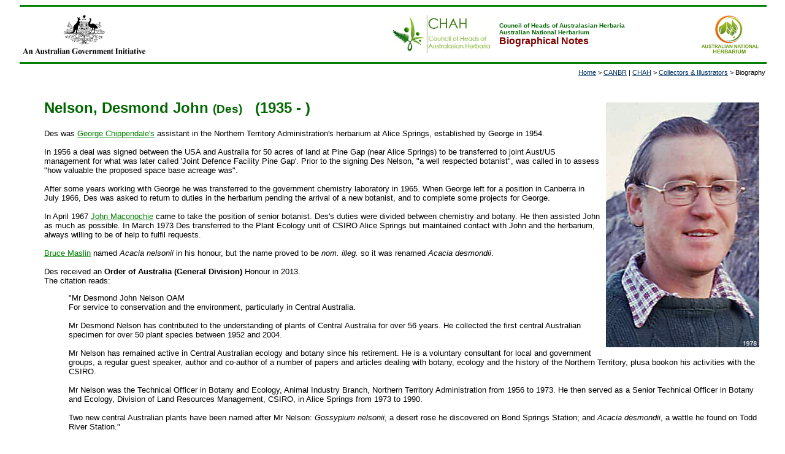

--- FILE ---
content_type: text/html
request_url: https://www.anbg.gov.au/biography/nelson-desmond-john.html
body_size: 2665
content:
<!DOCTYPE HTML PUBLIC "-//W3C//DTD HTML 4.0 Transitional//EN">
<html>
<head>
   <title>Nelson, Desmond John - biography</title>
   <META NAME="DC.Identifier" SCHEME="URL" CONTENT="http://www.anbg.gov.au/biography/nelson-desmond-john.html">
   <META NAME="DC.Title" LANG="en" CONTENT="Nelson, Desmond John - biography">
   <META NAME="DC.Subject" SCHEME="Keywords" CONTENT="botany; biography; Nelson, Desmond John; ">
   <META NAME="DC.Publisher" SCHEME="GOLD" CONTENT="jurisdiction:Commonwealth of Australia; corporateName:Australian National Botanic Gardens">
   <META NAME="DC.Creator" CONTENT="MFagg">
   <META NAME="DC.Date.created" SCHEME="ISO8601" CONTENT="2021"> 
   <META NAME="DC.Date.modified" SCHEME="ISO8601" CONTENT="2024">
   <META NAME="DC.Language" SCHEME="RFC1766" CONTENT="en">
   <META NAME="DC.Coverage.jurisdiction" LANG="en" CONTENT="Commonwealth">
   <META NAME="DC.Rights" SCHEME="URL" CONTENT="http://www.anbg.gov.au/copyright.html">
   <META NAME="description" CONTENT="Biographical notes on Desmond John Nelson, botanical collector.">
   <META NAME="keywords" CONTENT="botany; biography; Nelson, Desmond John; ">
   <link rel="stylesheet" href="/style/chah.css" type="text/css">
</head>
<body >
<hr width="100%" color="green" size="3px" />
<table cellpadding="1" width="100%">
  <tr> 
    <td width="200"><img src="/images/logos/austgov-init-stacked-64.gif" align="absmiddle" alt="An Australian Government Initiative" width="200" height="64" ></td>
    <td><div align="right"><a href="/chah/index.html"><img src="/images/logos/CHAH_logo_colour-64.gif" alt="CHAH logo" width=170 height=64 hspace="5" border=0></a></div></td>
    <td width="320"> 
      
      <p align="center"><b><font color="#006600" size="1">
        Council of Heads of Australasian Herbaria<br>
          Australian National Herbarium</font></b><br>
          <b><font color="#800000" size="3">Biographical Notes</font></b></p>
      
    </td>
    <td width="70"><a href="/cpbr/herbarium/index.html"><img src="/images/logos/cpbr-logo-icon.gif" alt="CPBR logo"  hspace="5" border=0></a></td>
  </tr>
</table>
<hr width="100%" color="green" size="3px" />
<div class="trail" ><a href="/anbg/index.html"></a><a href="/index.html">Home</a> 
  &gt; <a href="/cpbr/index.html">CANBR</a> | <a href="/chah/index.html">CHAH</a> &gt; <a href="/bot-biog/index.html">Collectors &amp; Illustrators</a> > Biography </div><br clear=all>
  
  <UL>
  <h2><img src="biog-pics/nelson-desmond.jpg" alt="Nelson, Desmond John"  hspace="10" vspace="5" align="right">
	  Nelson, Desmond John <span class="small">(Des)</span> &nbsp; (1935 - )</h2>
  <p>Des was <a href="/biography/chippendale-george.html">George Chippendale's</a> assistant in the Northern Territory Administration's herbarium at Alice Springs, established by George in 1954.<br><br>

In 1956 a deal was signed between the USA and Australia for 50 acres of land at Pine Gap (near Alice Springs) to be transferred to joint Aust/US management for what was later called 'Joint Defence Facility Pine Gap'. Prior to the signing Des Nelson, "a well respected botanist", was called in to assess "how valuable the proposed space base acreage was".<br><br>
    After some years working with George
    he was transferred to the government chemistry laboratory in 1965. When George left for a position
    in Canberra in July 1966, Des was asked to return
    to duties in the herbarium pending the arrival of
    a new botanist, and to complete some projects
    for George.<br><br> In April 1967 <a href="/biography/maconochie-john.html">John Maconochie</a>
     came to take the position of
    senior botanist. Des's duties
    were divided between chemistry and botany. He then
    assisted John as much as possible. In March 1973 Des transferred
    to the Plant Ecology unit of
    CSIRO Alice Springs but
    maintained contact with
    John and the herbarium,
    always willing to be of help
    to fulfil requests.<br><br><a href="/biography/maslin-bruce.html">Bruce Maslin</a> named <i>Acacia nelsonii</i> in his honour, but the name proved to be <i>nom. illeg.</i> so it was renamed <i>Acacia desmondii</i>.<br><br>
	  Des received an <b>Order of Australia (General Division)</b> Honour in 2013.<br>
	  The citation reads: 
	  
	  <UL>"Mr Desmond John Nelson OAM<br>

For service to conservation and the environment,
particularly in Central Australia.<br><br>

Mr Desmond Nelson has contributed to the understanding
of plants of Central Australia for over 56 years.
He collected the first central Australian specimen for over
50 plant species between 1952 and 2004.<br><br>

Mr Nelson has remained active in Central Australian
ecology and botany since his retirement. He is a voluntary
consultant for local and government groups, a regular
guest speaker, author and co-author of a number of
papers and articles dealing with botany, ecology and the
history of the Northern Territory, plusa bookon his
activities with the CSIRO.<br><br>

Mr Nelson was the Technical Officer in Botany and
Ecology, Animal Industry Branch, Northern Territory
Administration from 1956 to 1973. He then served as a
Senior Technical Officer in Botany and Ecology, Division of
Land Resources Management, CSIRO, in Alice Springs
from 1973 to 1990.<br><br>

Two new central Australian plants have been named after
		  Mr Nelson: <i>Gossypium nelsonii</i>, a desert rose he
discovered on Bond Springs Station; and <i>Acacia
		  desmondii</i>, a wattle he found on Todd River Station.&quot;
	  </UL><br><br>

	  
<strong>Books published by Des Nelson:</strong><br><br>
<UL>'Trip to Coburg Peninsula in 1961' <br>
by Nelson, Des<br>
Casuarina, N.T. : Historical Society of the Northern Territory, 2007
BookBook<br><br>

 
'The Rock named Uluru'<br>
by Nelson, Des<br>
[Darwin] : Historical Society of the Northern Territory, 2009
BookBook
</UL>  </p>


  <p><br></p>
  <P><span class="small"><b>Source</b>: Extracted from: ASBS Newsletter 150 (March 2012)<br>

    'Working with John Maconochie (1941-1984)' by Des Nelson<br>Pers. com. Margaret Friedel (2023)<br>
'Spies in the Outback - selling a space base' Episode 1, ABC Podcast 2024<br>
https://www.abc.net.au/listen/programs/expanse/selling-a-space-base/103729416<br>
    <b>Portrait Photo</b>: 1978, George Chippendale collection held by ANBG.
  </span>  
  <P>  
  <h5>Collecting localities for 'Nelson, D.J.' from AVH<span class="small"> (2021)</span></h5>
  <p>Data from 3,359 specimens<br>
    <br clear=all>
    <img src="biog-maps/nelson-d-j-map-3359.jpg"  alt="collecting locality map for 'Nelson, D.J.'"/>
  </p>

  
  </UL>
<CENTER><P>
<HR>
  <span class="small"><FONT COLOR="#006600"><strong>Australian National Herbarium</strong> - updated 
  <!-- #BeginDate format:Sw1 -->12 May, 2024<!-- #EndDate -->
   by webmaster (<a href="mailto:cpbr-info@anbg.gov.au">cpbr-info@anbg.gov.au</a>)</FONT></span>
  <HR><p></P></CENTER>

</BODY>
</HTML>



--- FILE ---
content_type: text/css
request_url: https://www.anbg.gov.au/style/chah.css
body_size: 991
content:
/* CHAH stylesheet */


/* Style for general body */

body
	{ background-color: #ffffff ;
	font-family : Arial, Helvetica, sans-serif;
	margin-left : 2em;
	margin-right: 2em; }



/* Style for footer */

div.footer, div.finish
	{ text-align: right;
	font-size: 80%;
	margin: 0; }
div.footer a:link
	{color: #003366;}
div.footer a:visited
	{ color: #003366; }
div footer a:active, div.footer a:hover
	{ background: #990000;
	color: #FEFFDD;
	text-decoration: none; }

/* Style for trail */

div.trail
	{ border: none;
	margin: 0;
	text-align: right;
	font-size: 8pt;
	font-family: Arial;
	font-weight: normal; }
div.trail a:link
	{color: #003366;}
div.trail a:visited
	{ color: #003366; }
div.trail a:active, div.trail a:hover
	{ background: #990000;
	color: #ffffff;
	text-decoration: none; }

/* Style for banner */

div.banner 
	{ border: none;
	margin-left: 0px;
	margin-right: 0px;
	padding: 0.1em 0.3em;
	font-size: 11pt;
	text-align: center;
	font-family: Arial, Helvetica, sans-serif;
	font-weight: bold;
	text-decoration: none; 
	background: #006600;
	font-size: 90%;  }
div.banner, div.banner a:link, div.banner a:visited
	{ color: #FFFFFF;
	 background: #006600; }
div.banner a:active, div.banner a:hover
	{ background: #006600;
	color: #CCFF00; }

/* Style for navigation bar */

.navbar
	{ background: #ffeeaa;
	text-decoration: none; }
input
	{ font-size: 85%;}

/* Style for links */

.links
	{ background: #FFEEAA; }
a, a:link
	{ color: #008000; }
a:visited
	{ color: #800000; }
a:active
	{ color: #666600; }
a:hover
	{ color: #FF0000;
	 }
a:link img, a:visited img, .imagelink
	{ border: none; }
.logo
	{ margin: 0% 0%; }

/* Style for text */

.slogan
	{ font-style: italic;
	color : #800000;
	text-align : center }
.box
	{ border: solid;
	border-width: thin;
	padding: 0.5em;
	margin-left: 2em;
	margin-right: 2 em; }

.tiny {
	BORDER-RIGHT: medium none;
    BORDER-TOP: medium none;
    font-size : 60%;
    BORDER-LEFT: medium none;
    BORDER-BOTTOM: medium none }

.small {
	BORDER-RIGHT: medium none;
    BORDER-TOP: medium none;
    font-size : 80%;
    BORDER-LEFT: medium none;
    BORDER-BOTTOM: medium none }

.medium {
	BORDER-RIGHT: medium none;
    BORDER-TOP: medium none;
    font-size : 100%;
    BORDER-LEFT: medium none;
    BORDER-BOTTOM: medium none }

.big {
	BORDER-RIGHT: medium none;
    BORDER-TOP: medium none;
    font-size : 120%;
    BORDER-LEFT: medium none;
    BORDER-BOTTOM: medium none }

.strong {
	font-weight : bold }


/* Style for headings */

h1
	{ font-size: 24pt;
	font-weight: bold;
	font-style: normal;
	color: #800000; }
h2
	{ font-size: 18pt;
	font-weight: bold;
	font-style: normal;
	color : #006600; }
h3
	{ font-size:16pt;
	font-weight: bold;
	color : #006600;
	font-style: normal; }
h4
	{ font-size: 14pt;
	font-weight: bold;
	color: #006600;
	font-style: normal; }
h5
	{ font-size: 110%;
	font-weight: bold;
	color: #006600;
	font-style: normal; }
h6
	{ font-size: 80%;
	font-weight: bold;
	color: #006600;
	font-style: normal; }

/* Style for CPBR header */

div.header {  
	font-size: 14pt; 
	text-align: right; 
	font-style: normal;
	font-family: Arial, Helvetica, sans-serif; 
	color: #006600 ; 
	font-weight: normal; 
	clip:   rect(   ); 
	background-position: 10px }

div.subheader {  
	font-size: 14pt; 
	text-align: right; 
	font-style: normal;
	font-family: Arial, Helvetica, sans-serif; 
	color: #800000 ; 
	font-weight: normal; 
	clip:   rect(   ); 
	background-position: 10px }


/* Style for table layout */

div.table
	{ text-align: center; }
table
	{ border: medium #000000 none;
	margin: 0px;
	padding: 2px;
	caption-side : top; }
tr
	{ 
	}
th
	{ color : #800000;
	background : #66FF99; }
td
	{  }
td, th
	{ font-family : Arial, Helvetica, sans-serif;
	font-size : 100%;}

p {
	font-family: Arial, Helvetica, sans-serif;
	font-size: 10pt;
	text-align: left;
}
h1 {  font-family: Arial, Helvetica, sans-serif}
h3 {  font-family: Arial, Helvetica, sans-serif}
h2 {  font-family: Arial, Helvetica, sans-serif}
li {  font-family: Arial, Helvetica, sans-serif; font-size: 10pt}
li {  list-style-type: disc}
ul {  font-family: Arial, Helvetica, sans-serif; font-size: 10pt; list-style-type: disc}
blockquote {  font-size: 10pt}
.update {  font-size: 9pt; font-style: italic; text-align: center}




/* Style for header */

header
	{ background-color: #ffffff ;
	font-family : Arial, Helvetica, sans-serif;
        border: none;
        text-align: center
	margin-left : 0;
	margin-right: 0; }


  .sticky-header {
    position: sticky;
    top: 0;
    text-align: center; 
    border: none;
    z-index: 10; /* Optional: Ensure it stays above other elements */
  }

